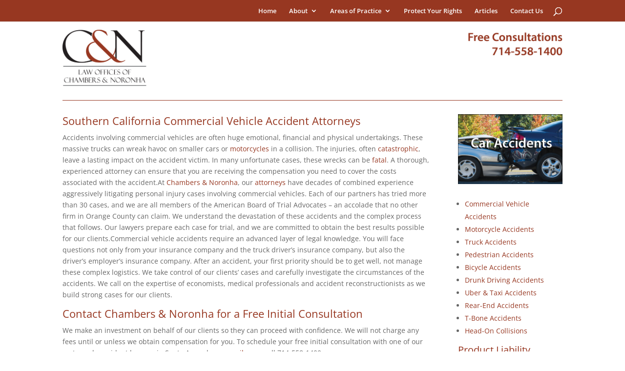

--- FILE ---
content_type: application/javascript
request_url: https://cnlegalgroup.com/wp-content/uploads/wtfdivi/wp_footer.js?1737423779&ver=6.8.3
body_size: -316
content:
jQuery(function($){$('#footer-info').html("&copy; 2025 Chambers & Noronha. All rights reserved. | <a href=\"https:\/\/cnlegalgroup.com\/disclaimer\">Disclaimer<\/a> | <a href=\"https:\/\/cnlegalgroup.com\/privacy-policy\">Privacy Policy<\/a>");});